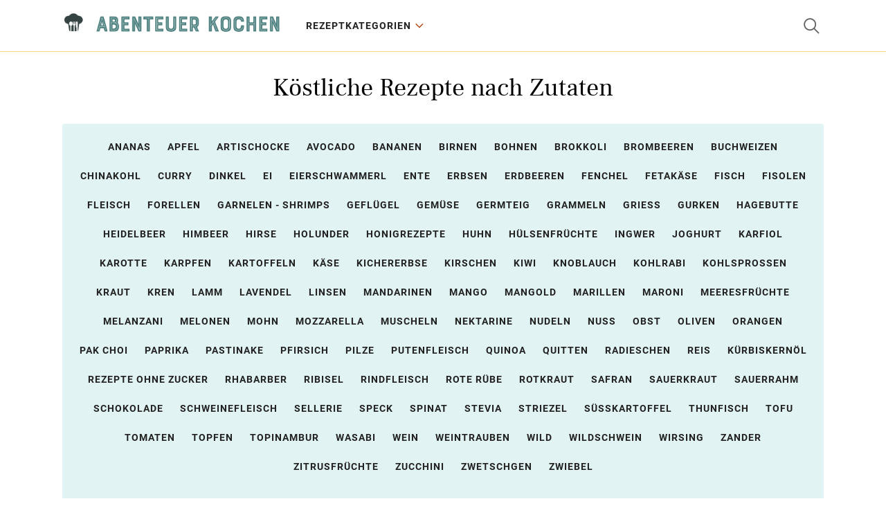

--- FILE ---
content_type: text/html; charset=UTF-8
request_url: https://abenteuerkochen.com/kategorie/rezepte-nach-zutat
body_size: 5033
content:
<!DOCTYPE html>
<html lang="de">
<head>
    <meta charset="utf-8">
    <meta http-equiv="X-UA-Compatible" content="IE=edge">
    <meta name="viewport" content="width=device-width, initial-scale=1">
    <link rel="icon" type="image/x-icon" href="/favicon.ico"/>
    <title>Kochen Rezepte</title>
    <meta name="description" content="Entdecken Sie leckere Rezepte nach Zutat und machen Sie aus Ihren Lieblingszutaten ein köstliches Gericht!">
            <link rel="canonical" href="https://abenteuerkochen.com/kategorie/rezepte-nach-zutat">
        <link href="/css/style.css?id=fa0baf6e71587c7c83691c3abb2d5c3e" rel="stylesheet">
    <!-- Google tag (gtag.js) -->
    <script async src="https://www.googletagmanager.com/gtag/js?id=G-DNFD5DPM9G"></script>
    <script>
        window.dataLayer = window.dataLayer || [];
        function gtag(){dataLayer.push(arguments);}
        gtag('js', new Date());

        gtag('config', 'G-DNFD5DPM9G');
    </script>

    <script async src="https://pagead2.googlesyndication.com/pagead/js/adsbygoogle.js?client=ca-pub-2706867154044666"
        crossorigin="anonymous"></script>
</head>

<body>

<div class="wrapper">

    <header class="header">
    <div class="header__container container">
        <div class="header__toggle">
            <button class="nav-open" id="menuOpen"></button>
        </div>
        <div class="header__logo">
            <a href="https://abenteuerkochen.com" class="header__logo-link">
                <img src="/img/logo.svg" width="320" height="92" alt="Abenteuer kochen">
            </a>
        </div>
        <div class="header__nav">
            <div class="header__nav-close">
                <button class="nav-close" id="menuClose"></button>
            </div>
            <nav class="header__nav-menu">
                <ul class="menu">
                    <li class="menu__item menu__item_sub menu__item_dropdown">
                        <a href="#" class="menu__link">REZEPTKATEGORIEN</a>
                        <span class="menu__toggle"></span>
                        <span class="menu__back">REZEPTKATEGORIEN</span>
                        <ul class="menu__sub">
                            <li class="menu__sub-item"><a href="/kategorie/speiseart" class="menu__sub-link">Speiseart</a></li>
                            <li class="menu__sub-item"><a href="/kategorie/rezepte-nach-zutat" class="menu__sub-link">Rezepte nach zutat</a></li>
                            <li class="menu__sub-item"><a href="/kategorie/lander-regionen" class="menu__sub-link">Länder & regionen</a></li>
                            <li class="menu__sub-item"><a href="/kategorie/saison-anlass" class="menu__sub-link">Saison & anlass</a></li>
                            <li class="menu__sub-item"><a href="/kategorie/appetizers-and-snacks" class="menu__sub-link">Appetizers & Snacks</a></li>
                            <li class="menu__sub-item"><a href="/kategorie/art-der-zubereitung" class="menu__sub-link">Art der zubereitung</a></li>
                            <li class="menu__sub-item"><a href="/kategorie/spezielles" class="menu__sub-link">Spezielles</a></li>
                            <li class="menu__sub-item"><a href="/kategorie/backwaren-susses" class="menu__sub-link">Backwaren & süsses</a></li>
                            <li class="menu__sub-item"><a href="/kategorie/marken" class="menu__sub-link">Marken-rezepte</a></li>
                            <li class="menu__sub-item"><a href="/kategorie/rezepte-thema" class="menu__sub-link">Rezepte-thema</a></li>
                        </ul>
                    </li>
                </ul>
            </nav>
        </div>
        <div class="header__group">
            <div class="header__search">
                <button class="search-toggle" id="searchOpen"></button>
                <form action="https://abenteuerkochen.com/search" method="POST" class="search-form">
                    <input type="hidden" name="_token" value="58b5iLPXCf3oHRswXhQgbssa6hpivwuiuijuBL7z" autocomplete="off">                    <input type="text" name="search" class="search-form__control" value="" placeholder="Suchen...">
                    <input type="submit" value="" class="search-form__btn">
                    <div class="search-form__close" id="searchClose"></div>
                </form>
            </div>
        </div>
    </div>
</header>

        <div class="page-wrap">
        <div class="container">
            <h1 class="heading heading_center">Köstliche Rezepte nach Zutaten</h1>
                            <div class="categories">
                                            <a href="https://abenteuerkochen.com/kategorie/ananas"
                           class="categories__link">Ananas</a>
                                            <a href="https://abenteuerkochen.com/kategorie/apfel"
                           class="categories__link">Apfel</a>
                                            <a href="https://abenteuerkochen.com/kategorie/artischocke"
                           class="categories__link">Artischocke</a>
                                            <a href="https://abenteuerkochen.com/kategorie/avocado"
                           class="categories__link">Avocado</a>
                                            <a href="https://abenteuerkochen.com/kategorie/bananen"
                           class="categories__link">Bananen</a>
                                            <a href="https://abenteuerkochen.com/kategorie/birnen"
                           class="categories__link">Birnen</a>
                                            <a href="https://abenteuerkochen.com/kategorie/bohnen"
                           class="categories__link">Bohnen</a>
                                            <a href="https://abenteuerkochen.com/kategorie/brokkoli"
                           class="categories__link">Brokkoli</a>
                                            <a href="https://abenteuerkochen.com/kategorie/brombeeren"
                           class="categories__link">Brombeeren</a>
                                            <a href="https://abenteuerkochen.com/kategorie/buchweizen"
                           class="categories__link">Buchweizen</a>
                                            <a href="https://abenteuerkochen.com/kategorie/chinakohl"
                           class="categories__link">Chinakohl</a>
                                            <a href="https://abenteuerkochen.com/kategorie/curry"
                           class="categories__link">Curry</a>
                                            <a href="https://abenteuerkochen.com/kategorie/dinkel"
                           class="categories__link">Dinkel</a>
                                            <a href="https://abenteuerkochen.com/kategorie/ei"
                           class="categories__link">Ei</a>
                                            <a href="https://abenteuerkochen.com/kategorie/eierschwammerl"
                           class="categories__link">Eierschwammerl</a>
                                            <a href="https://abenteuerkochen.com/kategorie/ente"
                           class="categories__link">Ente</a>
                                            <a href="https://abenteuerkochen.com/kategorie/erbsen"
                           class="categories__link">Erbsen</a>
                                            <a href="https://abenteuerkochen.com/kategorie/erdbeeren"
                           class="categories__link">Erdbeeren</a>
                                            <a href="https://abenteuerkochen.com/kategorie/fenchel"
                           class="categories__link">Fenchel</a>
                                            <a href="https://abenteuerkochen.com/kategorie/fetakase"
                           class="categories__link">Fetakäse</a>
                                            <a href="https://abenteuerkochen.com/kategorie/fisch"
                           class="categories__link">Fisch</a>
                                            <a href="https://abenteuerkochen.com/kategorie/fisolen"
                           class="categories__link">Fisolen</a>
                                            <a href="https://abenteuerkochen.com/kategorie/fleisch"
                           class="categories__link">Fleisch</a>
                                            <a href="https://abenteuerkochen.com/kategorie/forellen"
                           class="categories__link">Forellen</a>
                                            <a href="https://abenteuerkochen.com/kategorie/garnelen-shrimps"
                           class="categories__link">Garnelen - Shrimps</a>
                                            <a href="https://abenteuerkochen.com/kategorie/geflugel"
                           class="categories__link">Geflügel</a>
                                            <a href="https://abenteuerkochen.com/kategorie/gemuse"
                           class="categories__link">Gemüse</a>
                                            <a href="https://abenteuerkochen.com/kategorie/germteig"
                           class="categories__link">Germteig</a>
                                            <a href="https://abenteuerkochen.com/kategorie/grammeln"
                           class="categories__link">Grammeln</a>
                                            <a href="https://abenteuerkochen.com/kategorie/griess"
                           class="categories__link">Grieß</a>
                                            <a href="https://abenteuerkochen.com/kategorie/gurken"
                           class="categories__link">Gurken</a>
                                            <a href="https://abenteuerkochen.com/kategorie/hagebutte"
                           class="categories__link">Hagebutte</a>
                                            <a href="https://abenteuerkochen.com/kategorie/heidelbeer"
                           class="categories__link">Heidelbeer</a>
                                            <a href="https://abenteuerkochen.com/kategorie/himbeer"
                           class="categories__link">Himbeer</a>
                                            <a href="https://abenteuerkochen.com/kategorie/hirse"
                           class="categories__link">Hirse</a>
                                            <a href="https://abenteuerkochen.com/kategorie/holunder"
                           class="categories__link">Holunder</a>
                                            <a href="https://abenteuerkochen.com/kategorie/honigrezepte"
                           class="categories__link">Honigrezepte</a>
                                            <a href="https://abenteuerkochen.com/kategorie/huhn"
                           class="categories__link">Huhn</a>
                                            <a href="https://abenteuerkochen.com/kategorie/hulsenfruchte"
                           class="categories__link">Hülsenfrüchte</a>
                                            <a href="https://abenteuerkochen.com/kategorie/ingwer"
                           class="categories__link">Ingwer</a>
                                            <a href="https://abenteuerkochen.com/kategorie/joghurt"
                           class="categories__link">Joghurt</a>
                                            <a href="https://abenteuerkochen.com/kategorie/karfiol"
                           class="categories__link">Karfiol</a>
                                            <a href="https://abenteuerkochen.com/kategorie/karotte"
                           class="categories__link">Karotte</a>
                                            <a href="https://abenteuerkochen.com/kategorie/karpfen"
                           class="categories__link">Karpfen</a>
                                            <a href="https://abenteuerkochen.com/kategorie/kartoffeln"
                           class="categories__link">Kartoffeln</a>
                                            <a href="https://abenteuerkochen.com/kategorie/kase"
                           class="categories__link">Käse</a>
                                            <a href="https://abenteuerkochen.com/kategorie/kichererbse"
                           class="categories__link">Kichererbse</a>
                                            <a href="https://abenteuerkochen.com/kategorie/kirschen"
                           class="categories__link">Kirschen</a>
                                            <a href="https://abenteuerkochen.com/kategorie/kiwi"
                           class="categories__link">Kiwi</a>
                                            <a href="https://abenteuerkochen.com/kategorie/knoblauch"
                           class="categories__link">Knoblauch</a>
                                            <a href="https://abenteuerkochen.com/kategorie/kohlrabi"
                           class="categories__link">Kohlrabi</a>
                                            <a href="https://abenteuerkochen.com/kategorie/kohlsprossen"
                           class="categories__link">Kohlsprossen</a>
                                            <a href="https://abenteuerkochen.com/kategorie/kraut"
                           class="categories__link">Kraut</a>
                                            <a href="https://abenteuerkochen.com/kategorie/kren"
                           class="categories__link">Kren</a>
                                            <a href="https://abenteuerkochen.com/kategorie/lamm"
                           class="categories__link">Lamm</a>
                                            <a href="https://abenteuerkochen.com/kategorie/lavendel"
                           class="categories__link">Lavendel</a>
                                            <a href="https://abenteuerkochen.com/kategorie/linsen"
                           class="categories__link">Linsen</a>
                                            <a href="https://abenteuerkochen.com/kategorie/mandarinen"
                           class="categories__link">Mandarinen</a>
                                            <a href="https://abenteuerkochen.com/kategorie/mango"
                           class="categories__link">Mango</a>
                                            <a href="https://abenteuerkochen.com/kategorie/mangold"
                           class="categories__link">Mangold</a>
                                            <a href="https://abenteuerkochen.com/kategorie/marillen"
                           class="categories__link">Marillen</a>
                                            <a href="https://abenteuerkochen.com/kategorie/maroni"
                           class="categories__link">Maroni</a>
                                            <a href="https://abenteuerkochen.com/kategorie/meeresfruchte"
                           class="categories__link">Meeresfrüchte</a>
                                            <a href="https://abenteuerkochen.com/kategorie/melanzani"
                           class="categories__link">Melanzani</a>
                                            <a href="https://abenteuerkochen.com/kategorie/melonen"
                           class="categories__link">Melonen</a>
                                            <a href="https://abenteuerkochen.com/kategorie/mohn"
                           class="categories__link">Mohn</a>
                                            <a href="https://abenteuerkochen.com/kategorie/mozzarella"
                           class="categories__link">Mozzarella</a>
                                            <a href="https://abenteuerkochen.com/kategorie/muscheln"
                           class="categories__link">Muscheln</a>
                                            <a href="https://abenteuerkochen.com/kategorie/nektarine"
                           class="categories__link">Nektarine</a>
                                            <a href="https://abenteuerkochen.com/kategorie/nudeln"
                           class="categories__link">Nudeln</a>
                                            <a href="https://abenteuerkochen.com/kategorie/nuss"
                           class="categories__link">Nuss</a>
                                            <a href="https://abenteuerkochen.com/kategorie/obst"
                           class="categories__link">Obst</a>
                                            <a href="https://abenteuerkochen.com/kategorie/oliven"
                           class="categories__link">Oliven</a>
                                            <a href="https://abenteuerkochen.com/kategorie/orangen"
                           class="categories__link">Orangen</a>
                                            <a href="https://abenteuerkochen.com/kategorie/pak-choi"
                           class="categories__link">Pak Choi</a>
                                            <a href="https://abenteuerkochen.com/kategorie/paprika"
                           class="categories__link">Paprika</a>
                                            <a href="https://abenteuerkochen.com/kategorie/pastinake"
                           class="categories__link">Pastinake</a>
                                            <a href="https://abenteuerkochen.com/kategorie/pfirsich"
                           class="categories__link">Pfirsich</a>
                                            <a href="https://abenteuerkochen.com/kategorie/pilze"
                           class="categories__link">Pilze</a>
                                            <a href="https://abenteuerkochen.com/kategorie/putenfleisch"
                           class="categories__link">Putenfleisch</a>
                                            <a href="https://abenteuerkochen.com/kategorie/quinoa"
                           class="categories__link">Quinoa</a>
                                            <a href="https://abenteuerkochen.com/kategorie/quitten"
                           class="categories__link">Quitten</a>
                                            <a href="https://abenteuerkochen.com/kategorie/radieschen"
                           class="categories__link">Radieschen</a>
                                            <a href="https://abenteuerkochen.com/kategorie/reis"
                           class="categories__link">Reis</a>
                                            <a href="https://abenteuerkochen.com/kategorie/kurbiskernol"
                           class="categories__link">Kürbiskernöl</a>
                                            <a href="https://abenteuerkochen.com/kategorie/rezepte-ohne-zucker"
                           class="categories__link">Rezepte ohne Zucker</a>
                                            <a href="https://abenteuerkochen.com/kategorie/rhabarber"
                           class="categories__link">Rhabarber</a>
                                            <a href="https://abenteuerkochen.com/kategorie/ribisel"
                           class="categories__link">Ribisel</a>
                                            <a href="https://abenteuerkochen.com/kategorie/rindfleisch"
                           class="categories__link">Rindfleisch</a>
                                            <a href="https://abenteuerkochen.com/kategorie/rote-rube"
                           class="categories__link">Rote Rübe</a>
                                            <a href="https://abenteuerkochen.com/kategorie/rotkraut"
                           class="categories__link">Rotkraut</a>
                                            <a href="https://abenteuerkochen.com/kategorie/safran"
                           class="categories__link">Safran</a>
                                            <a href="https://abenteuerkochen.com/kategorie/sauerkraut"
                           class="categories__link">Sauerkraut</a>
                                            <a href="https://abenteuerkochen.com/kategorie/sauerrahm"
                           class="categories__link">Sauerrahm</a>
                                            <a href="https://abenteuerkochen.com/kategorie/schokolade"
                           class="categories__link">Schokolade</a>
                                            <a href="https://abenteuerkochen.com/kategorie/schweinefleisch"
                           class="categories__link">Schweinefleisch</a>
                                            <a href="https://abenteuerkochen.com/kategorie/sellerie"
                           class="categories__link">Sellerie</a>
                                            <a href="https://abenteuerkochen.com/kategorie/speck"
                           class="categories__link">Speck</a>
                                            <a href="https://abenteuerkochen.com/kategorie/spinat"
                           class="categories__link">Spinat</a>
                                            <a href="https://abenteuerkochen.com/kategorie/stevia"
                           class="categories__link">Stevia</a>
                                            <a href="https://abenteuerkochen.com/kategorie/striezel"
                           class="categories__link">Striezel</a>
                                            <a href="https://abenteuerkochen.com/kategorie/susskartoffel"
                           class="categories__link">Süßkartoffel</a>
                                            <a href="https://abenteuerkochen.com/kategorie/thunfisch"
                           class="categories__link">Thunfisch</a>
                                            <a href="https://abenteuerkochen.com/kategorie/tofu"
                           class="categories__link">Tofu</a>
                                            <a href="https://abenteuerkochen.com/kategorie/tomaten"
                           class="categories__link">Tomaten</a>
                                            <a href="https://abenteuerkochen.com/kategorie/topfen"
                           class="categories__link">Topfen</a>
                                            <a href="https://abenteuerkochen.com/kategorie/topinambur"
                           class="categories__link">Topinambur</a>
                                            <a href="https://abenteuerkochen.com/kategorie/wasabi"
                           class="categories__link">Wasabi</a>
                                            <a href="https://abenteuerkochen.com/kategorie/wein"
                           class="categories__link">Wein</a>
                                            <a href="https://abenteuerkochen.com/kategorie/weintrauben"
                           class="categories__link">Weintrauben</a>
                                            <a href="https://abenteuerkochen.com/kategorie/wild"
                           class="categories__link">Wild</a>
                                            <a href="https://abenteuerkochen.com/kategorie/wildschwein"
                           class="categories__link">Wildschwein</a>
                                            <a href="https://abenteuerkochen.com/kategorie/wirsing"
                           class="categories__link">Wirsing</a>
                                            <a href="https://abenteuerkochen.com/kategorie/zander"
                           class="categories__link">Zander</a>
                                            <a href="https://abenteuerkochen.com/kategorie/zitrusfruchte"
                           class="categories__link">Zitrusfrüchte</a>
                                            <a href="https://abenteuerkochen.com/kategorie/zucchini"
                           class="categories__link">Zucchini</a>
                                            <a href="https://abenteuerkochen.com/kategorie/zwetschgen"
                           class="categories__link">Zwetschgen</a>
                                            <a href="https://abenteuerkochen.com/kategorie/zwiebel"
                           class="categories__link">Zwiebel</a>
                                    </div>
                    </div>
    </div>
    <div class="bg">
        <div class="container">
            <div class="posts-lg" id="load-data" data-has-more="1">
                <div class="posts-lg__item">
    <div class="posts-lg__inner">
        <div class="posts-lg__img">
            <a href="https://abenteuerkochen.com/rezept/leckeres-rezept-fuer-eine-koestliche-mohnrolle" class="posts-lg__img-link">
                <img src="/images/medium/leckeres-rezept-fuer-eine-koestliche-mohnrolle.webp" alt="Leckeres Rezept für eine köstliche Mohnrolle">
            </a>
        </div>
        <div class="posts-lg__about">
            <div class="posts-lg__category">
                <a href="https://abenteuerkochen.com/kategorie/dessert" class="posts-lg__category-link">Dessert</a>
            </div>
            <div class="posts-lg__title">
                <a href="https://abenteuerkochen.com/rezept/leckeres-rezept-fuer-eine-koestliche-mohnrolle" class="posts-lg__title-link">Leckeres Rezept für eine köstliche Mohnrolle</a>
            </div>
            <div class="posts-lg__foot">
                <div class="posts-lg__time">60 min.</div>
                <div class="posts-lg__rating">
                    <img src="/img/stars-5.svg" width="100" height="auto" alt="5 stars">
                </div>
            </div>
        </div>
    </div>
</div>
<div class="posts-lg__item">
    <div class="posts-lg__inner">
        <div class="posts-lg__img">
            <a href="https://abenteuerkochen.com/rezept/zartes-rindfleisch-fein-geschnitten-und-mariniert-ein-klassiker-der-italienischen-kueche" class="posts-lg__img-link">
                <img src="/images/medium/zartes-rindfleisch-fein-geschnitten-und-mariniert-ein-klassiker-der-italienischen-kueche.webp" alt="Zartes Rindfleisch, fein geschnitten und mariniert - ein Klassiker der italienischen Küche">
            </a>
        </div>
        <div class="posts-lg__about">
            <div class="posts-lg__category">
                <a href="https://abenteuerkochen.com/kategorie/antipasti" class="posts-lg__category-link">Antipasti</a>
            </div>
            <div class="posts-lg__title">
                <a href="https://abenteuerkochen.com/rezept/zartes-rindfleisch-fein-geschnitten-und-mariniert-ein-klassiker-der-italienischen-kueche" class="posts-lg__title-link">Zartes Rindfleisch, fein geschnitten und mariniert - ein Klassiker der italienischen Küche</a>
            </div>
            <div class="posts-lg__foot">
                <div class="posts-lg__time">20 min.</div>
                <div class="posts-lg__rating">
                    <img src="/img/stars-4.svg" width="100" height="auto" alt="4 stars">
                </div>
            </div>
        </div>
    </div>
</div>
<div class="posts-lg__item">
    <div class="posts-lg__inner">
        <div class="posts-lg__img">
            <a href="https://abenteuerkochen.com/rezept/leckeres-rezept-fuer-frigga-einfach-und-schnell-zubereitet" class="posts-lg__img-link">
                <img src="/images/medium/leckeres-rezept-fuer-frigga-einfach-und-schnell-zubereitet.webp" alt="Leckeres Rezept für Frigga - Einfach und schnell zubereitet">
            </a>
        </div>
        <div class="posts-lg__about">
            <div class="posts-lg__category">
                <a href="https://abenteuerkochen.com/kategorie/hauptspeisen" class="posts-lg__category-link">Hauptspeisen</a>
            </div>
            <div class="posts-lg__title">
                <a href="https://abenteuerkochen.com/rezept/leckeres-rezept-fuer-frigga-einfach-und-schnell-zubereitet" class="posts-lg__title-link">Leckeres Rezept für Frigga - Einfach und schnell zubereitet</a>
            </div>
            <div class="posts-lg__foot">
                <div class="posts-lg__time">30 min.</div>
                <div class="posts-lg__rating">
                    <img src="/img/stars-4.svg" width="100" height="auto" alt="4 stars">
                </div>
            </div>
        </div>
    </div>
</div>
<div class="posts-lg__item">
    <div class="posts-lg__inner">
        <div class="posts-lg__img">
            <a href="https://abenteuerkochen.com/rezept/ein-leckerer-und-einfacher-pikanter-topfenaufstrich" class="posts-lg__img-link">
                <img src="/images/medium/ein-leckerer-und-einfacher-pikanter-topfenaufstrich.webp" alt="Ein leckerer und einfacher pikanter Topfenaufstrich">
            </a>
        </div>
        <div class="posts-lg__about">
            <div class="posts-lg__category">
                <a href="https://abenteuerkochen.com/kategorie/aufstrich" class="posts-lg__category-link">Aufstrich</a>
            </div>
            <div class="posts-lg__title">
                <a href="https://abenteuerkochen.com/rezept/ein-leckerer-und-einfacher-pikanter-topfenaufstrich" class="posts-lg__title-link">Ein leckerer und einfacher pikanter Topfenaufstrich</a>
            </div>
            <div class="posts-lg__foot">
                <div class="posts-lg__time">15 min.</div>
                <div class="posts-lg__rating">
                    <img src="/img/stars-5.svg" width="100" height="auto" alt="5 stars">
                </div>
            </div>
        </div>
    </div>
</div>
<div class="posts-lg__item">
    <div class="posts-lg__inner">
        <div class="posts-lg__img">
            <a href="https://abenteuerkochen.com/rezept/leckerer-topfenaufstrich-mit-herzhaftem-schinken" class="posts-lg__img-link">
                <img src="/images/medium/leckerer-topfenaufstrich-mit-herzhaftem-schinken.webp" alt="Leckerer Topfenaufstrich mit herzhaftem Schinken">
            </a>
        </div>
        <div class="posts-lg__about">
            <div class="posts-lg__category">
                <a href="https://abenteuerkochen.com/kategorie/aufstrich" class="posts-lg__category-link">Aufstrich</a>
            </div>
            <div class="posts-lg__title">
                <a href="https://abenteuerkochen.com/rezept/leckerer-topfenaufstrich-mit-herzhaftem-schinken" class="posts-lg__title-link">Leckerer Topfenaufstrich mit herzhaftem Schinken</a>
            </div>
            <div class="posts-lg__foot">
                <div class="posts-lg__time">15 min.</div>
                <div class="posts-lg__rating">
                    <img src="/img/stars-4.svg" width="100" height="auto" alt="4 stars">
                </div>
            </div>
        </div>
    </div>
</div>
<div class="posts-lg__item">
    <div class="posts-lg__inner">
        <div class="posts-lg__img">
            <a href="https://abenteuerkochen.com/rezept/ein-leckerer-zucchinikuchen-der-saftig-und-aromatisch-zugleich-ist" class="posts-lg__img-link">
                <img src="/images/medium/ein-leckerer-zucchinikuchen-der-saftig-und-aromatisch-zugleich-ist.webp" alt="Ein leckerer Zucchinikuchen, der saftig und aromatisch zugleich ist">
            </a>
        </div>
        <div class="posts-lg__about">
            <div class="posts-lg__category">
                <a href="https://abenteuerkochen.com/kategorie/sussspeisen" class="posts-lg__category-link">Süßspeisen</a>
            </div>
            <div class="posts-lg__title">
                <a href="https://abenteuerkochen.com/rezept/ein-leckerer-zucchinikuchen-der-saftig-und-aromatisch-zugleich-ist" class="posts-lg__title-link">Ein leckerer Zucchinikuchen, der saftig und aromatisch zugleich ist</a>
            </div>
            <div class="posts-lg__foot">
                <div class="posts-lg__time">60 min.</div>
                <div class="posts-lg__rating">
                    <img src="/img/stars-5.svg" width="100" height="auto" alt="5 stars">
                </div>
            </div>
        </div>
    </div>
</div>
<div class="posts-lg__item">
    <div class="posts-lg__inner">
        <div class="posts-lg__img">
            <a href="https://abenteuerkochen.com/rezept/eine-leckere-und-gesunde-zucchini-pfanne-mit-reis" class="posts-lg__img-link">
                <img src="/images/medium/eine-leckere-und-gesunde-zucchini-pfanne-mit-reis.webp" alt="Eine leckere und gesunde Zucchini Pfanne mit Reis">
            </a>
        </div>
        <div class="posts-lg__about">
            <div class="posts-lg__category">
                <a href="https://abenteuerkochen.com/kategorie/hauptspeisen" class="posts-lg__category-link">Hauptspeisen</a>
            </div>
            <div class="posts-lg__title">
                <a href="https://abenteuerkochen.com/rezept/eine-leckere-und-gesunde-zucchini-pfanne-mit-reis" class="posts-lg__title-link">Eine leckere und gesunde Zucchini Pfanne mit Reis</a>
            </div>
            <div class="posts-lg__foot">
                <div class="posts-lg__time">30 min.</div>
                <div class="posts-lg__rating">
                    <img src="/img/stars-4.svg" width="100" height="auto" alt="4 stars">
                </div>
            </div>
        </div>
    </div>
</div>
<div class="posts-lg__item">
    <div class="posts-lg__inner">
        <div class="posts-lg__img">
            <a href="https://abenteuerkochen.com/rezept/leckeres-rezept-fuer-eine-zucchini-pfanne-mit-nudeln" class="posts-lg__img-link">
                <img src="/images/medium/leckeres-rezept-fuer-eine-zucchini-pfanne-mit-nudeln.webp" alt="Leckeres Rezept für eine Zucchini Pfanne mit Nudeln">
            </a>
        </div>
        <div class="posts-lg__about">
            <div class="posts-lg__category">
                <a href="https://abenteuerkochen.com/kategorie/hauptspeisen" class="posts-lg__category-link">Hauptspeisen</a>
            </div>
            <div class="posts-lg__title">
                <a href="https://abenteuerkochen.com/rezept/leckeres-rezept-fuer-eine-zucchini-pfanne-mit-nudeln" class="posts-lg__title-link">Leckeres Rezept für eine Zucchini Pfanne mit Nudeln</a>
            </div>
            <div class="posts-lg__foot">
                <div class="posts-lg__time">30 min.</div>
                <div class="posts-lg__rating">
                    <img src="/img/stars-4.svg" width="100" height="auto" alt="4 stars">
                </div>
            </div>
        </div>
    </div>
</div>
<div class="posts-lg__item">
    <div class="posts-lg__inner">
        <div class="posts-lg__img">
            <a href="https://abenteuerkochen.com/rezept/leckeres-rezept-fuer-eine-wuerzige-zucchini-pfanne" class="posts-lg__img-link">
                <img src="/images/medium/leckeres-rezept-fuer-eine-wuerzige-zucchini-pfanne.webp" alt="Leckeres Rezept für eine würzige Zucchini Pfanne">
            </a>
        </div>
        <div class="posts-lg__about">
            <div class="posts-lg__category">
                <a href="https://abenteuerkochen.com/kategorie/hauptspeisen" class="posts-lg__category-link">Hauptspeisen</a>
            </div>
            <div class="posts-lg__title">
                <a href="https://abenteuerkochen.com/rezept/leckeres-rezept-fuer-eine-wuerzige-zucchini-pfanne" class="posts-lg__title-link">Leckeres Rezept für eine würzige Zucchini Pfanne</a>
            </div>
            <div class="posts-lg__foot">
                <div class="posts-lg__time">25 min.</div>
                <div class="posts-lg__rating">
                    <img src="/img/stars-5.svg" width="100" height="auto" alt="5 stars">
                </div>
            </div>
        </div>
    </div>
</div>
<div class="posts-lg__item">
    <div class="posts-lg__inner">
        <div class="posts-lg__img">
            <a href="https://abenteuerkochen.com/rezept/delicious-zucchini-risotto-recipe" class="posts-lg__img-link">
                <img src="/images/medium/delicious-zucchini-risotto-recipe.webp" alt="Delicious Zucchini Risotto Recipe">
            </a>
        </div>
        <div class="posts-lg__about">
            <div class="posts-lg__category">
                <a href="https://abenteuerkochen.com/kategorie/hauptspeisen" class="posts-lg__category-link">Hauptspeisen</a>
            </div>
            <div class="posts-lg__title">
                <a href="https://abenteuerkochen.com/rezept/delicious-zucchini-risotto-recipe" class="posts-lg__title-link">Delicious Zucchini Risotto Recipe</a>
            </div>
            <div class="posts-lg__foot">
                <div class="posts-lg__time">40 min.</div>
                <div class="posts-lg__rating">
                    <img src="/img/stars-4.svg" width="100" height="auto" alt="4 stars">
                </div>
            </div>
        </div>
    </div>
</div>
<div class="posts-lg__item">
    <div class="posts-lg__inner">
        <div class="posts-lg__img">
            <a href="https://abenteuerkochen.com/rezept/ein-koestliches-gericht-mit-knusprigem-zanderfilet-und-cremigem-risotto" class="posts-lg__img-link">
                <img src="/images/medium/ein-koestliches-gericht-mit-knusprigem-zanderfilet-und-cremigem-risotto.webp" alt="Ein köstliches Gericht mit knusprigem Zanderfilet und cremigem Risotto">
            </a>
        </div>
        <div class="posts-lg__about">
            <div class="posts-lg__category">
                <a href="https://abenteuerkochen.com/kategorie/hauptspeisen" class="posts-lg__category-link">Hauptspeisen</a>
            </div>
            <div class="posts-lg__title">
                <a href="https://abenteuerkochen.com/rezept/ein-koestliches-gericht-mit-knusprigem-zanderfilet-und-cremigem-risotto" class="posts-lg__title-link">Ein köstliches Gericht mit knusprigem Zanderfilet und cremigem Risotto</a>
            </div>
            <div class="posts-lg__foot">
                <div class="posts-lg__time">45 min.</div>
                <div class="posts-lg__rating">
                    <img src="/img/stars-4.svg" width="100" height="auto" alt="4 stars">
                </div>
            </div>
        </div>
    </div>
</div>
<div class="posts-lg__item">
    <div class="posts-lg__inner">
        <div class="posts-lg__img">
            <a href="https://abenteuerkochen.com/rezept/leckeres-auberginenpueree-mit-knoblauch" class="posts-lg__img-link">
                <img src="/images/medium/leckeres-auberginenpueree-mit-knoblauch.webp" alt="Leckeres Auberginenpüree mit Knoblauch">
            </a>
        </div>
        <div class="posts-lg__about">
            <div class="posts-lg__category">
                <a href="https://abenteuerkochen.com/kategorie/aufstrich" class="posts-lg__category-link">Aufstrich</a>
            </div>
            <div class="posts-lg__title">
                <a href="https://abenteuerkochen.com/rezept/leckeres-auberginenpueree-mit-knoblauch" class="posts-lg__title-link">Leckeres Auberginenpüree mit Knoblauch</a>
            </div>
            <div class="posts-lg__foot">
                <div class="posts-lg__time">30 min.</div>
                <div class="posts-lg__rating">
                    <img src="/img/stars-5.svg" width="100" height="auto" alt="5 stars">
                </div>
            </div>
        </div>
    </div>
</div>
<div class="posts-lg__item">
    <div class="posts-lg__inner">
        <div class="posts-lg__img">
            <a href="https://abenteuerkochen.com/rezept/luftige-waffeln-mit-frischen-heidelbeeren" class="posts-lg__img-link">
                <img src="/images/medium/luftige-waffeln-mit-frischen-heidelbeeren.webp" alt="Luftige Waffeln mit frischen Heidelbeeren">
            </a>
        </div>
        <div class="posts-lg__about">
            <div class="posts-lg__category">
                <a href="https://abenteuerkochen.com/kategorie/dessert" class="posts-lg__category-link">Dessert</a>
            </div>
            <div class="posts-lg__title">
                <a href="https://abenteuerkochen.com/rezept/luftige-waffeln-mit-frischen-heidelbeeren" class="posts-lg__title-link">Luftige Waffeln mit frischen Heidelbeeren</a>
            </div>
            <div class="posts-lg__foot">
                <div class="posts-lg__time">30 min.</div>
                <div class="posts-lg__rating">
                    <img src="/img/stars-5.svg" width="100" height="auto" alt="5 stars">
                </div>
            </div>
        </div>
    </div>
</div>
<div class="posts-lg__item">
    <div class="posts-lg__inner">
        <div class="posts-lg__img">
            <a href="https://abenteuerkochen.com/rezept/koestliche-bananenwaffeln-mit-schokoladensauce" class="posts-lg__img-link">
                <img src="/images/medium/koestliche-bananenwaffeln-mit-schokoladensauce.webp" alt="Köstliche Bananenwaffeln mit Schokoladensauce">
            </a>
        </div>
        <div class="posts-lg__about">
            <div class="posts-lg__category">
                <a href="https://abenteuerkochen.com/kategorie/dessert" class="posts-lg__category-link">Dessert</a>
            </div>
            <div class="posts-lg__title">
                <a href="https://abenteuerkochen.com/rezept/koestliche-bananenwaffeln-mit-schokoladensauce" class="posts-lg__title-link">Köstliche Bananenwaffeln mit Schokoladensauce</a>
            </div>
            <div class="posts-lg__foot">
                <div class="posts-lg__time">30 min.</div>
                <div class="posts-lg__rating">
                    <img src="/img/stars-4.svg" width="100" height="auto" alt="4 stars">
                </div>
            </div>
        </div>
    </div>
</div>
<div class="posts-lg__item">
    <div class="posts-lg__inner">
        <div class="posts-lg__img">
            <a href="https://abenteuerkochen.com/rezept/luftige-waffeln-mit-frischen-fruechten-und-joghurt-topping" class="posts-lg__img-link">
                <img src="/images/medium/luftige-waffeln-mit-frischen-fruechten-und-joghurt-topping.webp" alt="Luftige Waffeln mit frischen Früchten und Joghurt-Topping">
            </a>
        </div>
        <div class="posts-lg__about">
            <div class="posts-lg__category">
                <a href="https://abenteuerkochen.com/kategorie/dessert" class="posts-lg__category-link">Dessert</a>
            </div>
            <div class="posts-lg__title">
                <a href="https://abenteuerkochen.com/rezept/luftige-waffeln-mit-frischen-fruechten-und-joghurt-topping" class="posts-lg__title-link">Luftige Waffeln mit frischen Früchten und Joghurt-Topping</a>
            </div>
            <div class="posts-lg__foot">
                <div class="posts-lg__time">30 min.</div>
                <div class="posts-lg__rating">
                    <img src="/img/stars-5.svg" width="100" height="auto" alt="5 stars">
                </div>
            </div>
        </div>
    </div>
</div>
<div class="posts-lg__item">
    <div class="posts-lg__inner">
        <div class="posts-lg__img">
            <a href="https://abenteuerkochen.com/rezept/koestliche-waffeln-mit-sauerrahm" class="posts-lg__img-link">
                <img src="/images/medium/koestliche-waffeln-mit-sauerrahm.webp" alt="Köstliche Waffeln mit Sauerrahm">
            </a>
        </div>
        <div class="posts-lg__about">
            <div class="posts-lg__category">
                <a href="https://abenteuerkochen.com/kategorie/dessert" class="posts-lg__category-link">Dessert</a>
            </div>
            <div class="posts-lg__title">
                <a href="https://abenteuerkochen.com/rezept/koestliche-waffeln-mit-sauerrahm" class="posts-lg__title-link">Köstliche Waffeln mit Sauerrahm</a>
            </div>
            <div class="posts-lg__foot">
                <div class="posts-lg__time">30 min.</div>
                <div class="posts-lg__rating">
                    <img src="/img/stars-5.svg" width="100" height="auto" alt="5 stars">
                </div>
            </div>
        </div>
    </div>
</div>
            </div>
            <div class="ajax-load text-center" style="display:none">
                <p><img src="/img/loader.gif" alt="Загрузка">Loading...</p>
            </div>
        </div>
    </div>
    <div class="page-wrap">
        <div class="container">
            <div class="article article_center article_category">
                <p><p>Kochen ist eine tolle Art und Weise, um Ihre Lieblingszutaten zu kombinieren und etwas Leckeres zu zaubern. Mit unseren Rezepten nach Zutaten können Sie leckere Gerichte schmackhaft und einfach zubereiten. Von vegetarischen Gerichten über Fischgerichte bis hin zu süßen Desserts - wir haben eine breite Auswahl an Rezepten. Entdecken Sie die Vielfalt und probieren Sie neue Rezepte aus. Wählen Sie Ihre Lieblingszutaten und finden Sie leckere Rezepte, die Ihren Geschmack treffen. Mit unseren Rezepten nach Zutaten lassen sich schnell und einfach leckere Gerichte zaubern. </p></p>
            </div>
        </div>
    </div>
            <script type="application/ld+json">
    {
      "@context": "https://schema.org",
      "@type": "ItemList",
      "itemListElement": [
                        {
                          "@type": "ListItem",
                          "position": 1,
          "url": "https://abenteuerkochen.com/rezept/leckeres-rezept-fuer-eine-koestliche-mohnrolle"
        }                    ,
                                            {
                          "@type": "ListItem",
                          "position": 2,
          "url": "https://abenteuerkochen.com/rezept/zartes-rindfleisch-fein-geschnitten-und-mariniert-ein-klassiker-der-italienischen-kueche"
        }                    ,
                                            {
                          "@type": "ListItem",
                          "position": 3,
          "url": "https://abenteuerkochen.com/rezept/leckeres-rezept-fuer-frigga-einfach-und-schnell-zubereitet"
        }                    ,
                                            {
                          "@type": "ListItem",
                          "position": 4,
          "url": "https://abenteuerkochen.com/rezept/ein-leckerer-und-einfacher-pikanter-topfenaufstrich"
        }                    ,
                                            {
                          "@type": "ListItem",
                          "position": 5,
          "url": "https://abenteuerkochen.com/rezept/leckerer-topfenaufstrich-mit-herzhaftem-schinken"
        }                    ,
                                            {
                          "@type": "ListItem",
                          "position": 6,
          "url": "https://abenteuerkochen.com/rezept/ein-leckerer-zucchinikuchen-der-saftig-und-aromatisch-zugleich-ist"
        }                    ,
                                            {
                          "@type": "ListItem",
                          "position": 7,
          "url": "https://abenteuerkochen.com/rezept/eine-leckere-und-gesunde-zucchini-pfanne-mit-reis"
        }                    ,
                                            {
                          "@type": "ListItem",
                          "position": 8,
          "url": "https://abenteuerkochen.com/rezept/leckeres-rezept-fuer-eine-zucchini-pfanne-mit-nudeln"
        }                    ,
                                            {
                          "@type": "ListItem",
                          "position": 9,
          "url": "https://abenteuerkochen.com/rezept/leckeres-rezept-fuer-eine-wuerzige-zucchini-pfanne"
        }                    ,
                                            {
                          "@type": "ListItem",
                          "position": 10,
          "url": "https://abenteuerkochen.com/rezept/delicious-zucchini-risotto-recipe"
        }                    ,
                                            {
                          "@type": "ListItem",
                          "position": 11,
          "url": "https://abenteuerkochen.com/rezept/ein-koestliches-gericht-mit-knusprigem-zanderfilet-und-cremigem-risotto"
        }                    ,
                                            {
                          "@type": "ListItem",
                          "position": 12,
          "url": "https://abenteuerkochen.com/rezept/leckeres-auberginenpueree-mit-knoblauch"
        }                    ,
                                            {
                          "@type": "ListItem",
                          "position": 13,
          "url": "https://abenteuerkochen.com/rezept/luftige-waffeln-mit-frischen-heidelbeeren"
        }                    ,
                                            {
                          "@type": "ListItem",
                          "position": 14,
          "url": "https://abenteuerkochen.com/rezept/koestliche-bananenwaffeln-mit-schokoladensauce"
        }                    ,
                                            {
                          "@type": "ListItem",
                          "position": 15,
          "url": "https://abenteuerkochen.com/rezept/luftige-waffeln-mit-frischen-fruechten-und-joghurt-topping"
        }                    ,
                                            {
                          "@type": "ListItem",
                          "position": 16,
          "url": "https://abenteuerkochen.com/rezept/koestliche-waffeln-mit-sauerrahm"
        }                    ,
                                            {
                          "@type": "ListItem",
                          "position": 17,
          "url": "https://abenteuerkochen.com/rezept/leckere-waffeln-mit-einem-fruchtigen-topping-aus-heissen-kirschen"
        }                    ,
                                            {
                          "@type": "ListItem",
                          "position": 18,
          "url": "https://abenteuerkochen.com/rezept/leckere-waffeln-ohne-zucker-selber-machen"
        }                    ,
                                            {
                          "@type": "ListItem",
                          "position": 19,
          "url": "https://abenteuerkochen.com/rezept/leckere-zucchinicremesuppe-mit-kartoffeln"
        }                    ,
                                            {
                          "@type": "ListItem",
                          "position": 20,
          "url": "https://abenteuerkochen.com/rezept/koestliche-zucchinicremesuppe-fuer-geniesser"
        }            
            ]
        }

        </script>
    
    <footer class="footer">
    <div class="footer__copyright">Copyright 2023 Abenteuerkochen.com alle Rechte vorbehalten.</div>
</footer>

</div>
<!-- /.wrapper -->
<script src="https://cdnjs.cloudflare.com/ajax/libs/jquery/3.6.3/jquery.min.js"></script>
<script src="/js/common.js?id=abd839f9ff94458f7f256e35976b7466"></script>
<script src="/js/loadMore.js?id=060362a1be74b3090c78d02d58101730"></script>

<script defer src="https://static.cloudflareinsights.com/beacon.min.js/vcd15cbe7772f49c399c6a5babf22c1241717689176015" integrity="sha512-ZpsOmlRQV6y907TI0dKBHq9Md29nnaEIPlkf84rnaERnq6zvWvPUqr2ft8M1aS28oN72PdrCzSjY4U6VaAw1EQ==" data-cf-beacon='{"version":"2024.11.0","token":"178fd14b0b24406d87283a5513062692","r":1,"server_timing":{"name":{"cfCacheStatus":true,"cfEdge":true,"cfExtPri":true,"cfL4":true,"cfOrigin":true,"cfSpeedBrain":true},"location_startswith":null}}' crossorigin="anonymous"></script>
</body>
</html>


--- FILE ---
content_type: text/html; charset=utf-8
request_url: https://www.google.com/recaptcha/api2/aframe
body_size: 268
content:
<!DOCTYPE HTML><html><head><meta http-equiv="content-type" content="text/html; charset=UTF-8"></head><body><script nonce="8Mxk3X98uze0-PvBoXuNog">/** Anti-fraud and anti-abuse applications only. See google.com/recaptcha */ try{var clients={'sodar':'https://pagead2.googlesyndication.com/pagead/sodar?'};window.addEventListener("message",function(a){try{if(a.source===window.parent){var b=JSON.parse(a.data);var c=clients[b['id']];if(c){var d=document.createElement('img');d.src=c+b['params']+'&rc='+(localStorage.getItem("rc::a")?sessionStorage.getItem("rc::b"):"");window.document.body.appendChild(d);sessionStorage.setItem("rc::e",parseInt(sessionStorage.getItem("rc::e")||0)+1);localStorage.setItem("rc::h",'1768625120797');}}}catch(b){}});window.parent.postMessage("_grecaptcha_ready", "*");}catch(b){}</script></body></html>

--- FILE ---
content_type: image/svg+xml
request_url: https://abenteuerkochen.com/img/clock.svg
body_size: -151
content:
<svg viewBox="0 0 16 17" fill="none" xmlns="http://www.w3.org/2000/svg"><path fill-rule="evenodd" clip-rule="evenodd" d="M16 8.071a8 8 0 00-8-8 .667.667 0 00-.667.667v2.667l.005.077c.038.332.32.59.662.59l.078-.005a.667.667 0 00.589-.662V1.438l.072.007A6.668 6.668 0 112.06 5.041a.667.667 0 00-1.187-.607A8 8 0 1016 8.071zM5.742 4.878a.667.667 0 00-.88.998l2.667 2.667.062.055a.667.667 0 00.88-.998L5.805 4.933l-.063-.055z" fill="teal"/></svg>

--- FILE ---
content_type: image/svg+xml
request_url: https://abenteuerkochen.com/img/stars-5.svg
body_size: -61
content:
<svg version="1.2" xmlns="http://www.w3.org/2000/svg" viewBox="0 0 89 12" width="89" height="12">
	<title>stars-5-svg</title>
	<defs>
		<clipPath clipPathUnits="userSpaceOnUse" id="cp1">
			<path d="m0 0h89v12h-89z"/>
		</clipPath>
	</defs>
	<style>
		.s0 { fill: #107777 } 
	</style>
	<g id="Clip-Path" clip-path="url(#cp1)">
		<g id="Layer">
			<path id="Layer" class="s0" d="m6.5 0l1.6 4.5 4.9 0.1-3.9 2.9 1.4 4.5-4-2.7-4 2.7 1.4-4.5-3.9-2.9 4.9-0.1zm19 0l1.6 4.5 4.9 0.1-3.9 2.8 1.4 4.6-4-2.7-4 2.7 1.4-4.6-3.9-2.8 4.9-0.1zm19 0l1.6 4.5 4.9 0.1-3.9 2.8 1.4 4.6-4-2.7-4 2.7 1.4-4.6-3.9-2.8 4.9-0.1zm19 0l1.6 4.4 4.9 0.1-3.9 2.9 1.4 4.6-4-2.8-4 2.8 1.4-4.6-3.9-2.9 4.9-0.1zm19 0l1.6 4.5 4.9 0.1-3.9 2.9 1.4 4.5-4-2.7-4 2.7 1.4-4.5-3.9-2.9 4.9-0.1z"/>
		</g>
	</g>
</svg>